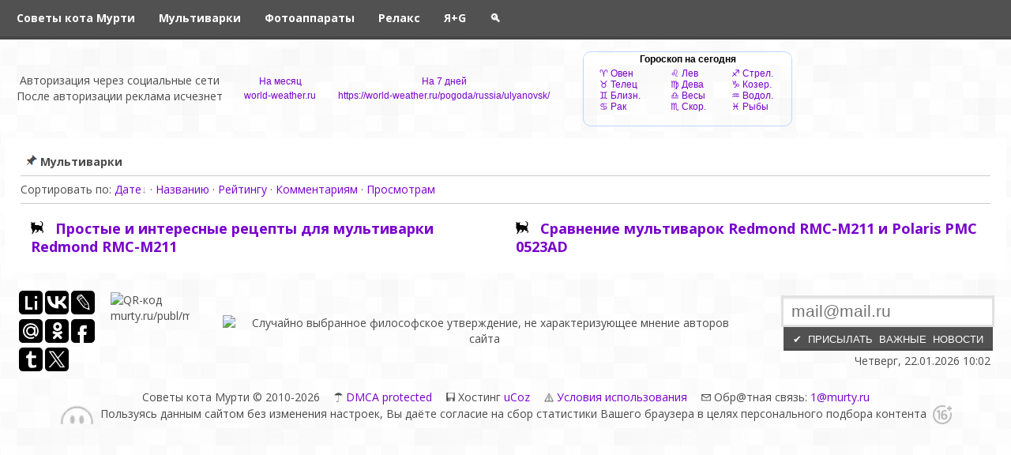

--- FILE ---
content_type: text/html; charset=UTF-8
request_url: http://murty.ru/publ/multicookers/11
body_size: 10315
content:
<!DOCTYPE html>
<html>
<head>
<script type="text/javascript" src="/?2XCHSSvXL%21CJgMFyt%3BJeZ1iM%3Bq0jkn78XHCgURbn4r3cINj5XU8QNqXXfN%21WuESnQ6ZPgEhxNjKMYeCjkHK%21rbHOziO79%3Bsx57XOOK6fcS2Qp%5EByxm0gTnHbki5YmTAq8jXnJiP2Yn4LKtV1l%5EnfN2u%3Bj8Gt4umJir42%2166BEhtO2xJLVxy9Wb31kpFcL0gJkddVbphHatH1sRco"></script>
	<script type="text/javascript">new Image().src = "//counter.yadro.ru/hit;ucoznet?r"+escape(document.referrer)+(screen&&";s"+screen.width+"*"+screen.height+"*"+(screen.colorDepth||screen.pixelDepth))+";u"+escape(document.URL)+";"+Date.now();</script>
	<script type="text/javascript">new Image().src = "//counter.yadro.ru/hit;ucoz_desktop_ad?r"+escape(document.referrer)+(screen&&";s"+screen.width+"*"+screen.height+"*"+(screen.colorDepth||screen.pixelDepth))+";u"+escape(document.URL)+";"+Date.now();</script><script type="text/javascript">
if(typeof(u_global_data)!='object') u_global_data={};
function ug_clund(){
	if(typeof(u_global_data.clunduse)!='undefined' && u_global_data.clunduse>0 || (u_global_data && u_global_data.is_u_main_h)){
		if(typeof(console)=='object' && typeof(console.log)=='function') console.log('utarget already loaded');
		return;
	}
	u_global_data.clunduse=1;
	if('0'=='1'){
		var d=new Date();d.setTime(d.getTime()+86400000);document.cookie='adbetnetshowed=2; path=/; expires='+d;
		if(location.search.indexOf('clk2398502361292193773143=1')==-1){
			return;
		}
	}else{
		window.addEventListener("click", function(event){
			if(typeof(u_global_data.clunduse)!='undefined' && u_global_data.clunduse>1) return;
			if(typeof(console)=='object' && typeof(console.log)=='function') console.log('utarget click');
			var d=new Date();d.setTime(d.getTime()+86400000);document.cookie='adbetnetshowed=1; path=/; expires='+d;
			u_global_data.clunduse=2;
			new Image().src = "//counter.yadro.ru/hit;ucoz_desktop_click?r"+escape(document.referrer)+(screen&&";s"+screen.width+"*"+screen.height+"*"+(screen.colorDepth||screen.pixelDepth))+";u"+escape(document.URL)+";"+Date.now();
		});
	}
	
	new Image().src = "//counter.yadro.ru/hit;desktop_click_load?r"+escape(document.referrer)+(screen&&";s"+screen.width+"*"+screen.height+"*"+(screen.colorDepth||screen.pixelDepth))+";u"+escape(document.URL)+";"+Date.now();
}

setTimeout(function(){
	if(typeof(u_global_data.preroll_video_57322)=='object' && u_global_data.preroll_video_57322.active_video=='adbetnet') {
		if(typeof(console)=='object' && typeof(console.log)=='function') console.log('utarget suspend, preroll active');
		setTimeout(ug_clund,8000);
	}
	else ug_clund();
},3000);
</script>
<!--U1METRIKA1Z--><!-- ! Дублировать данные счётчики, и только счётчики, в "/relax.html" -->
<!-- Yandex.Metrika counter -->
<script type="text/javascript" >
 (function(m,e,t,r,i,k,a){m[i]=m[i]||function(){(m[i].a=m[i].a||[]).push(arguments)};
 m[i].l=1*new Date();k=e.createElement(t),a=e.getElementsByTagName(t)[0],k.async=1,k.src=r,a.parentNode.insertBefore(k,a)})
 (window, document, "script", "https://mc.yandex.ru/metrika/tag.js", "ym");

 ym(36214225, "init", {
 clickmap:true,
 trackLinks:true,
 accurateTrackBounce:true,
 webvisor:true,
 trackHash:true
 });
</script>
<noscript><div><img src="https://mc.yandex.ru/watch/36214225" style="position:absolute; left:-9999px;" alt="" /></div></noscript>
<!-- /Yandex.Metrika counter -->


<script type="text/javascript">
function imgError(image) {
image.onerror = "";
image.src = "http://murty.ru/murty1.png";
return true;
}
</script>


<meta name="site-created" content="2010.11.27"/>
<meta name="Author" content="Murty.ru / Советы кота Мурти"/>
<meta name="Copyright" content="Murty.ru / Советы кота Мурти"/>
<meta name="Publisher_name" content="Murty.ru / Советы кота Мурти" />
<meta name="Publisher_type" content="Частный онлайн-сервис / Private online service" />
<meta name="Owner" content="Murty.ru / Советы кота Мурти"/>
<meta name="Address" content="Российская Федерация / Russian Federation"/>
<meta name="Reply-to" content="1@murty.ru"/><!--/U1METRIKA1Z-->
 <meta charset="utf-8" />
 <meta http-equiv="X-UA-Compatible" content="IE=edge" />
 <meta name="viewport" content="width=device-width, initial-scale=1.0" />
 

 <title>Мультиварки  &ndash; Советы кота Мурти</title>
 <!--[if lt IE 9]>
 <script type="text/javascript">
 var e = ("header,footer,article,aside,section,nav").split(',');
 for (var i = 0; i < e.length; i++) {
 document.createElement(e[i]);
 }
 </script>
 <![endif]-->
 <link href="//fonts.googleapis.com/css?family=Open+Sans:400italic,400,700&subset=latin,cyrillic" rel="stylesheet" type="text/css" />
 <!--U1DESLINKS1Z--><!-- После изменений в блоке сверять результат со статичной страницей http://murty.ru/relax.html и только ПОТОМ дублировать изменения в ней -->
<link type="text/css" rel="stylesheet" href="/_st/my.css" />
<link rel="icon" type="image/x-icon" href="http://murty.ru/murty.ico" />
<link rel="shortcut icon" type="image/x-icon" href="http://murty.ru/murty.ico" />
<link rel="apple-touch-icon-precomposed" href="http://murty.ru/murty-apple-touch.png" />
<!-- Во вкладках становится нечётким и неокруглым:
<link rel="icon" href="http://murty.ru/favicon.svg" type="image/svg+xml" />
<link rel="shortcut icon" href="http://murty.ru/favicon.svg" type="image/svg+xml" />
--><!--/U1DESLINKS1Z-->

	<link rel="stylesheet" href="/.s/src/base.min.css" />
	<link rel="stylesheet" href="/.s/src/layer7.min.css" />

	<script src="/.s/src/jquery-3.6.0.min.js"></script>
	
	<script src="/.s/src/uwnd.min.js"></script>
	<script src="//s741.ucoz.net/cgi/uutils.fcg?a=uSD&ca=2&ug=999&isp=0&r=0.942997651628442"></script>
	<link rel="stylesheet" href="/.s/src/ulightbox/ulightbox.min.css" />
	<link rel="stylesheet" href="/.s/src/social3.css" />
	<script src="/.s/src/ulightbox/ulightbox.min.js"></script>
	<script>
/* --- UCOZ-JS-DATA --- */
window.uCoz = {"language":"ru","site":{"id":"emurty","domain":"murty.ru","host":"murty.ucoz.net"},"ssid":"316521030612752413512","country":"US","layerType":7,"module":"publ","uLightboxType":1,"sign":{"7251":"Запрошенный контент не может быть загружен. Пожалуйста, попробуйте позже.","7287":"Перейти на страницу с фотографией.","7253":"Начать слайд-шоу","3125":"Закрыть","7252":"Предыдущий","5255":"Помощник","5458":"Следующий","7254":"Изменить размер"}};
/* --- UCOZ-JS-CODE --- */

	let ajaxPageController = {
		showLoader : function() { document.getElementById('myGrid')?.classList.remove('u-hidden'); },
		hideLoader : function() { document.getElementById('myGrid')?.classList.add('u-hidden'); },
	};
 function uSocialLogin(t) {
			var params = {"ok":{"height":390,"width":710},"vkontakte":{"height":400,"width":790},"facebook":{"width":950,"height":520},"google":{"height":600,"width":700},"yandex":{"width":870,"height":515}};
			var ref = escape(location.protocol + '//' + ('murty.ru' || location.hostname) + location.pathname + ((location.hash ? ( location.search ? location.search + '&' : '?' ) + 'rnd=' + Date.now() + location.hash : ( location.search || '' ))));
			window.open('/'+t+'?ref='+ref,'conwin','width='+params[t].width+',height='+params[t].height+',status=1,resizable=1,left='+parseInt((screen.availWidth/2)-(params[t].width/2))+',top='+parseInt((screen.availHeight/2)-(params[t].height/2)-20)+'screenX='+parseInt((screen.availWidth/2)-(params[t].width/2))+',screenY='+parseInt((screen.availHeight/2)-(params[t].height/2)-20));
			return false;
		}
		function TelegramAuth(user){
			user['a'] = 9; user['m'] = 'telegram';
			_uPostForm('', {type: 'POST', url: '/index/sub', data: user});
		}
function loginPopupForm(params = {}) { new _uWnd('LF', ' ', -250, -100, { closeonesc:1, resize:1 }, { url:'/index/40' + (params.urlParams ? '?'+params.urlParams : '') }) }
/* --- UCOZ-JS-END --- */
</script>

	<style>.UhideBlock{display:none; }</style>
</head>


<!-- Заменил <body class="t-body" onload="setFocus()> на autofocus, чтобы не прокручивало страницу вверх при переходе на метку на странице -->
<body class="t-body">
<div id="utbr8214" rel="s741"></div>
<!--U1AHEADER1Z--><header>


<script async src="http://murty.ru/copyright.min.js">
</script>
<script type="text/javascript">
jQuery(document).ready(function($){
 $('div').copyright();
});

$("body").keydown(function(w){ 
if(w.ctrlKey && w.keyCode == 67){_uWnd.alert("<b>&copy; Копирование разрешено<br />с указанием ссылки на источник</b>","✔ Скопировано",{w: 330, h: 125, tm: 30000, icon:"http://murty.ru/copy_save.ico"});} 
});

</script>


<div id="top" class="clearfix">
<div class="t-container">
<div id="show-menu" class="show-menu">
</div>
<nav>
<!-- <sblock_nmenu> -->
<!-- <bc> --><div id="uNMenuDiv1" class="uMenuV"><ul class="uMenuRoot">
<li><a  href="/" target="_blank"><span>Советы кота Мурти</span></a></li>
<li><a  href="http://murty.ru/publ/multicookers/11" target="_blank"><span>Мультиварки</span></a></li>
<li><a  href="http://murty.ru/publ/media/cameras/3" target="_blank"><span>Фотоаппараты</span></a></li>
<li><a  href="http://murty.ru/relax.html" target="_blank"><span>Релакс</span></a></li>
<li><a  href="http://murty.ru/index/0-1" target="_blank"><span>Я+G</span></a></li>
<li><a  href="http://murty.ru/search/" target="_blank"><span>🔍</span></a></li></ul></div><!-- </bc> -->
<!-- </sblock_nmenu> -->
</nav>
</div>
</div>




<div align="center">
<table cellpadding="0"; cellspacing="0"; border="0"; style="border-collapse:collapse;width:100%;">
<tbody>
<tr>

<td align="center" abbr="Авторизация">
<div align="center">
Авторизация<span id="idSpan2"> через социальные сети</span><div id="uidLogForm" class="auth-block" align="center"><a href="javascript:;" onclick="window.open('https://login.uid.me/?site=emurty&ref='+escape(location.protocol + '//' + ('murty.ru' || location.hostname) + location.pathname + ((location.hash ? ( location.search ? location.search + '&' : '?' ) + 'rnd=' + Date.now() + location.hash : ( location.search || '' )))),'uidLoginWnd','width=580,height=450,resizable=yes,titlebar=yes');return false;" class="login-with uid" title="Войти через uID" rel="nofollow"><i></i></a><a href="javascript:;" onclick="return uSocialLogin('vkontakte');" data-social="vkontakte" class="login-with vkontakte" title="Войти через ВКонтакте" rel="nofollow"><i></i></a><a href="javascript:;" onclick="return uSocialLogin('facebook');" data-social="facebook" class="login-with facebook" title="Войти через Facebook" rel="nofollow"><i></i></a><a href="javascript:;" onclick="return uSocialLogin('yandex');" data-social="yandex" class="login-with yandex" title="Войти через Яндекс" rel="nofollow"><i></i></a><a href="javascript:;" onclick="return uSocialLogin('google');" data-social="google" class="login-with google" title="Войти через Google" rel="nofollow"><i></i></a><a href="javascript:;" onclick="return uSocialLogin('ok');" data-social="ok" class="login-with ok" title="Войти через Одноклассники" rel="nofollow"><i></i></a></div>После авторизации реклама&nbsp;исчезнет
</div>
</td>

<td id="idWeather1" align="center" abbr="Прогноз погоды в Москве">
<div align="center">
<div id="3190570489c2fb8f6e1ab3b9db925813" class="ww-informers-box-854753"><p class="ww-informers-box-854754"><a href="https://world-weather.ru/pogoda/russia/moscow/month/">На месяц</a><br><a href="https://world-weather.ru/pogoda/russia/ufa/">world-weather.ru</a></p></div><script async type="text/javascript" charset="utf-8" src="https://world-weather.ru/wwinformer.php?userid=3190570489c2fb8f6e1ab3b9db925813"></script><style>.ww-informers-box-854754{-webkit-animation-name:ww-informers54;animation-name:ww-informers54;-webkit-animation-duration:1.5s;animation-duration:1.5s;white-space:nowrap;overflow:hidden;-o-text-overflow:ellipsis;text-overflow:ellipsis;font-size:12px;font-family:Arial;line-height:18px;text-align:center}@-webkit-keyframes ww-informers54{0%,80%{opacity:0}100%{opacity:1}}@keyframes ww-informers54{0%,80%{opacity:0}100%{opacity:1}}</style>
</div>
</td>

<td id="idWeather2" align="center" abbr="Прогноз погоды в Санкт-Петербурге">
<div align="center">
<div id="0cdf2ad2e08e46a0e9be67f9f059c58d" class="ww-informers-box-854753"><p class="ww-informers-box-854754"><a href="https://world-weather.ru/pogoda/russia/saint_petersburg/7days/">На 7 дней</a><br><a href="https://world-weather.ru/pogoda/russia/ulyanovsk/">https://world-weather.ru/pogoda/russia/ulyanovsk/</a></p></div><script async type="text/javascript" charset="utf-8" src="https://world-weather.ru/wwinformer.php?userid=0cdf2ad2e08e46a0e9be67f9f059c58d"></script><style>.ww-informers-box-854754{-webkit-animation-name:ww-informers54;animation-name:ww-informers54;-webkit-animation-duration:1.5s;animation-duration:1.5s;white-space:nowrap;overflow:hidden;-o-text-overflow:ellipsis;text-overflow:ellipsis;font-size:12px;font-family:Arial;line-height:18px;text-align:center}@-webkit-keyframes ww-informers54{0%,80%{opacity:0}100%{opacity:1}}@keyframes ww-informers54{0%,80%{opacity:0}100%{opacity:1}}</style>
</div>
</td>

<td id="idWeather3" align="center" abbr="Прогноз погоды в Нижнем Новгороде">
<div align="center">
<div id="3e367f5d525aa1bff8e181ddcfbc0aed" class="ww-informers-box-854753"><p class="ww-informers-box-854754"><a href="https://world-weather.ru/pogoda/russia/nizhny_novgorod/">Погода world-weather.ru</a><br><a href="https://world-weather.ru/pogoda/russia/tomsk/">world-weather.ru</a></p></div><script async type="text/javascript" charset="utf-8" src="https://world-weather.ru/wwinformer.php?userid=3e367f5d525aa1bff8e181ddcfbc0aed"></script><style>.ww-informers-box-854754{-webkit-animation-name:ww-informers54;animation-name:ww-informers54;-webkit-animation-duration:1.5s;animation-duration:1.5s;white-space:nowrap;overflow:hidden;-o-text-overflow:ellipsis;text-overflow:ellipsis;font-size:12px;font-family:Arial;line-height:18px;text-align:center}@-webkit-keyframes ww-informers54{0%,80%{opacity:0}100%{opacity:1}}@keyframes ww-informers54{0%,80%{opacity:0}100%{opacity:1}}</style>
</div>
</td>

<td id="idWeather4" align="center" abbr="Прогноз погоды в Новосибирске">
<div align="center">
<div id="3899e69a95b2b42f9ba03b875d1fb98e" class="ww-informers-box-854753"><p class="ww-informers-box-854754"><a href="https://world-weather.ru/pogoda/russia/novosibirsk/7days/">Погода world-weather.ru</a><br><a href="https://world-weather.ru/pogoda/russia/kaliningrad/">world-weather.ru</a></p></div><script async type="text/javascript" charset="utf-8" src="https://world-weather.ru/wwinformer.php?userid=3899e69a95b2b42f9ba03b875d1fb98e"></script><style>.ww-informers-box-854754{-webkit-animation-name:ww-informers54;animation-name:ww-informers54;-webkit-animation-duration:1.5s;animation-duration:1.5s;white-space:nowrap;overflow:hidden;-o-text-overflow:ellipsis;text-overflow:ellipsis;font-size:12px;font-family:Arial;line-height:18px;text-align:center}@-webkit-keyframes ww-informers54{0%,80%{opacity:0}100%{opacity:1}}@keyframes ww-informers54{0%,80%{opacity:0}100%{opacity:1}}</style>
</div>
</td>

<td id="idWeather5" align="center" abbr="Прогноз погоды в Киеве">
<div align="center">
<div id="8b79e32a6035946e9a1bb4c9948c3f41" class="ww-informers-box-854753"><p class="ww-informers-box-854754"><a href="https://world-weather.ru/pogoda/ukraine/kyiv/14days/">https://world-weather.ru</a><br><a href="https://world-weather.ru/pogoda/russia/yaroslavl/">https://world-weather.ru/pogoda/russia/yaroslavl/</a></p></div><script async type="text/javascript" charset="utf-8" src="https://world-weather.ru/wwinformer.php?userid=8b79e32a6035946e9a1bb4c9948c3f41"></script><style>.ww-informers-box-854754{-webkit-animation-name:ww-informers54;animation-name:ww-informers54;-webkit-animation-duration:1.5s;animation-duration:1.5s;white-space:nowrap;overflow:hidden;-o-text-overflow:ellipsis;text-overflow:ellipsis;font-size:12px;font-family:Arial;line-height:18px;text-align:center}@-webkit-keyframes ww-informers54{0%,80%{opacity:0}100%{opacity:1}}@keyframes ww-informers54{0%,80%{opacity:0}100%{opacity:1}}</style>
</div>
</td>

<td id="idWeather6" align="center" abbr="Прогноз погоды в Минске">
<div align="center">
<div id="4ee0a08fbc5a75eeee51822f315cfd5a" class="ww-informers-box-854753"><p class="ww-informers-box-854754"><a href="https://world-weather.ru/pogoda/belarus/minsk/7days/">https://world-weather.ru</a><br><a href="https://world-weather.ru/pogoda/russia/irkutsk/">https://world-weather.ru/pogoda/russia/irkutsk/</a></p></div><script async type="text/javascript" charset="utf-8" src="https://world-weather.ru/wwinformer.php?userid=4ee0a08fbc5a75eeee51822f315cfd5a"></script><style>.ww-informers-box-854754{-webkit-animation-name:ww-informers54;animation-name:ww-informers54;-webkit-animation-duration:1.5s;animation-duration:1.5s;white-space:nowrap;overflow:hidden;-o-text-overflow:ellipsis;text-overflow:ellipsis;font-size:12px;font-family:Arial;line-height:18px;text-align:center}@-webkit-keyframes ww-informers54{0%,80%{opacity:0}100%{opacity:1}}@keyframes ww-informers54{0%,80%{opacity:0}100%{opacity:1}}</style>
</div>
</td>

<td id="idHoroscope1" align="center" abbr="Гороскоп на сегодня">
<div align="center">
<div align="left" style="position:relative;width:263px;height:93px;overflow:hidden;font:normal 12px verdana,arial;border:#BBD7FF 1px solid;border-radius: 10px;">
<div align="center" style="position:absolute;top:2px;left:0px;width:263px;height:14px;overflow:hidden;background:#FFFFFF;font-weight:bold;"><font color="#000000">Гороскоп на сегодня</font>
</div>
<div style="position:absolute;top:10px;left:0px;width:90px;height:200px;overflow:hidden;">
<div style="margin: 5px 0px 5px 0px; padding: 5px 0px 5px 20px;">
<a href="javascript:void(0)" onclick='window.open("http://murty.ru/go?http://astroscope.ru/goroscopes.php?sgn=aries","aries","width=400,height=400,scrollbars,toolbar=0,status=0")' title="Овен">&#9800; Овен</a>
<br /><a href="javascript:void(0)" onclick='window.open("http://murty.ru/go?http://astroscope.ru/goroscopes.php?sgn=taurus","taurus","width=400,height=400,scrollbars,toolbar=0,status=0")' title="Телец">&#9801; Телец</a>
<br /><a href="javascript:void(0)" onclick='window.open("http://murty.ru/go?http://astroscope.ru/goroscopes.php?sgn=gemini","gemini","width=400,height=400,scrollbars,toolbar=0,status=0")' title="Близнецы">&#9802; Близн.</a>
<br /><a href="javascript:void(0)" onclick='window.open("http://murty.ru/go?http://astroscope.ru/goroscopes.php?sgn=cancer","cancer","width=400,height=400,scrollbars,toolbar=0,status=0")' title="Рак">&#9803; Рак</a>
</div>
</div>
<div style="position:absolute;top:10px;left:90px;width:90px;height:200px;overflow:hidden;">
<div style="margin: 5px 0px 5px 0px; padding: 5px 0px 5px 20px;">
<a href="javascript:void(0)" onclick='window.open("http://murty.ru/go?http://astroscope.ru/goroscopes.php?sgn=leo","leo","width=400,height=400,scrollbars,toolbar=0,status=0")' title="Лев">&#9804; Лев</a>
<br /><a href="javascript:void(0)" onclick='window.open("http://murty.ru/go?http://astroscope.ru/goroscopes.php?sgn=virgo","virgo","width=400,height=400,scrollbars,toolbar=0,status=0")' title="Дева">&#9805; Дева</a>
<br /><a href="javascript:void(0)" onclick='window.open("http://murty.ru/go?http://astroscope.ru/goroscopes.php?sgn=libra","libra","width=400,height=400,scrollbars,toolbar=0,status=0")' title="Весы">&#9806; Весы</a>
<br /><a href="javascript:void(0)" onclick='window.open("http://murty.ru/go?http://astroscope.ru/goroscopes.php?sgn=scorpio","scorpio","width=400,height=400,scrollbars,toolbar=0,status=0")' title="Скорпион">&#9807; Скор.</a>
</div>
</div>
<div style="position:absolute;top:10px;left:180px;width:90px;height:200px;overflow:hidden;">
<div style="margin: 5px 0px 5px 0px; padding: 5px 0px 5px 7px;">
<a href="javascript:void(0)" onclick='window.open("http://murty.ru/go?http://astroscope.ru/goroscopes.php?sgn=sagittarius","sagittarius","width=400,height=400,scrollbars,toolbar=0,status=0")' title="Стрелец">&#9808; Стрел.</a>
<br /><a href="javascript:void(0)" onclick='window.open("http://murty.ru/go?http://astroscope.ru/goroscopes.php?sgn=capricorn","capricorn","width=400,height=400,scrollbars,toolbar=0,status=0")' title="Козерог">&#9809; Козер.</a>
<br /><a href="javascript:void(0)" onclick='window.open("http://murty.ru/go?http://astroscope.ru/goroscopes.php?sgn=aquarius","aquarius","width=400,height=400,scrollbars,toolbar=0,status=0")' title="Водолей">&#9810; Водол.</a>
<br /><a href="javascript:void(0)" onclick='window.open("http://murty.ru/go?http://astroscope.ru/goroscopes.php?sgn=pisces","pisces","width=400,height=400,scrollbars,toolbar=0,status=0")' title="Рыбы">&#9811; Рыбы</a>
</div>
</div>
</div>
</div>
</td>

<td id="idExchangeRates1" align="center" abbr="Курсы валют">
<div align="center">
<iframe src="http://murty.ru/go?https://informers.mt5.com/informer_currency_rate/run/skin=insta_blue_r&lang=ru&symbol=rur&stype=bid&type=i" frameborder="0" scrolling="no" width="220" height="120" title="www.MT5.com"></iframe>
</div>
</td>

</tr>
</tbody>
</table>
</div>





</header><!--/U1AHEADER1Z-->
<div class="b-main t-container clearfix">
 <!-- <middle> -->
 
 <div class="b-maincontent b-white" role="main">
 <!-- <global_promo> -->
 
 <!-- </global_promo> -->
 <div class="content-padding">

<!-- <body> -->

<!--U1MURSEARCHB1Z--><table cellpadding="0"; cellspacing="0"; border="0"; style="border-collapse:collapse;width:100%;">
<tbody>
<tr>
<td>
</td>
<td align="center" width="900">

<table cellpadding="0"; cellspacing="0"; border="0"; style="border-collapse:collapse;width:100%;">
<tbody>
<tr>





</tbody>
</table>

</td>

</tr>
</tbody>
</table>

</td>
<td>
</td>
</tr>
</tbody>
</table><!--/U1MURSEARCHB1Z-->

<table border="0" cellpadding="0" cellspacing="0" width="100%">

<tr>

<td width="80%">
<b>

 &nbsp; <img src='http://murty.ru/murty-zakreplyonnoe1.png'>&nbsp;Мультиварки&nbsp;
</b>
</td>

<td align="right" style="white-space: nowrap;"></td>
</tr>
</table>
<table border="0" cellpadding="0" cellspacing="0" width="100%">
<tr>
<td align="right"></td>
</tr>
</table>
<hr />
<!--<s5221>-->Сортировать по<!--</s>-->: <span class="sortBlock23"> 
<a href="javascript:;" rel="nofollow" onclick="ssorts('1', '/publ/multicookers/11', '0' ); return false;" class="catSortLink darr">Дате</a>  &middot;  
<a href="javascript:;" rel="nofollow" onclick="ssorts('3', '/publ/multicookers/11', '0' ); return false;" class="catSortLink">Названию</a>  &middot;  
<a href="javascript:;" rel="nofollow" onclick="ssorts('6', '/publ/multicookers/11', '0' ); return false;" class="catSortLink">Рейтингу</a>  &middot;  
<a href="javascript:;" rel="nofollow" onclick="ssorts('8', '/publ/multicookers/11', '0' ); return false;" class="catSortLink">Комментариям</a>  &middot;  
<a href="javascript:;" rel="nofollow" onclick="ssorts('10', '/publ/multicookers/11', '0' ); return false;" class="catSortLink">Просмотрам</a> </span><hr />
<div id="nativeroll_video_cont" style="display:none;"></div><div id="myGrid" class="u-hidden" ></div><script>
			function spages(p, s, link ) {
				if ( 0) return !!location.assign(link.href);
				ajaxPageController.showLoader();
				_uPostForm('', { url:'/publ/multicookers/11-' + p + '-' + s + '-0-0-' + Date.now() } )
			}
			function ssorts(p, cu, seo ) {
				if ( 0 ) {
					if ( seo&&seo=='1'){var uu=cu+'?sort='+p;var sort=false;var filter1=false;var filter2=false;var filter3=false;var pageX=false;tmp=[];var items=location.search.substr(1).split("&");for ( var index=0;index<items.length;index++){tmp=items[index].split("=");if ( tmp[0]&&tmp[1]&&(tmp[0]=='sort')){sort=tmp[1];}if ( tmp[0]&&tmp[1]&&(tmp[0]=='filter1')){filter1=tmp[1];}if ( tmp[0]&&tmp[1]&&(tmp[0]=='filter2')){filter2=tmp[1];}if ( tmp[0]&&tmp[1]&&(tmp[0]=='filter3')){filter3=tmp[1];}if ( tmp[0]&&!tmp[1]){if ( tmp[0].match(/page/)){pageX=tmp[0];}}}if ( filter1){uu+='&filter1='+filter1;}if ( filter2){uu+='&filter2='+filter2;}if ( filter3){uu+='&filter3='+filter3;}if ( pageX){uu+='&'+pageX;}document.location.href=uu;return;}
					document.location.href='/publ/multicookers/11-1-'+p;
					return
				}
				ajaxPageController.showLoader();
				_uPostForm('', { url:'/publ/multicookers/11-1-' + p + '-0-0-' + Date.now() } )
			}</script>
			<div id="allEntries"><div id="entryID6"><div class="class1">

<table border="0" cellpadding="0" cellspacing="10" width="100%">
<tr><td style="padding:3px;">


<span class="eTitle" style="text-align:left;">
<a href="/publ/multicookers/recepty_redmond_rmc_m211/11-1-0-6" target="_blank" rel="bookmark"><img src="/_pu/0/06537013.png" /> &nbsp; Простые и интересные рецепты для мультиварки Redmond RMC-M211</a>
<!-- Элегантное, но громоздкое решение без JS:
<a href="/publ/multicookers/recepty_redmond_rmc_m211/11-1-0-6" target="_blank" rel="bookmark"><img src="/_pu/0/06537013.png" /><img src="http://murty.ru/1/11.png" /> &nbsp; Простые и интересные рецепты для мультиварки Redmond RMC-M211</a>
-->
</span>


</td></tr>
</table>
</div></div><div id="entryID5"><div class="class1">

<table border="0" cellpadding="0" cellspacing="10" width="100%">
<tr><td style="padding:3px;">


<span class="eTitle" style="text-align:left;">
<a href="/publ/multicookers/sravnenie_multivarok_redmond_rmc_m211_i_polaris_pmc_0523ad/11-1-0-5" target="_blank" rel="bookmark"><img src="/_pu/0/47049770.png" /> &nbsp; Сравнение мультиварок Redmond RMC-M211 и Polaris PMC 0523AD</a>
<!-- Элегантное, но громоздкое решение без JS:
<a href="/publ/multicookers/sravnenie_multivarok_redmond_rmc_m211_i_polaris_pmc_0523ad/11-1-0-5" target="_blank" rel="bookmark"><img src="/_pu/0/47049770.png" /><img src="http://murty.ru/1/11.png" /> &nbsp; Сравнение мультиварок Redmond RMC-M211 и Polaris PMC 0523AD</a>
-->
</span>


</td></tr>
</table>
</div></div></div>
<!-- </body> -->
</div>
</div>

<!-- </middle> -->
</div>
<!--U1BFOOTER1Z--><footer>


<table cellpadding="0"; cellspacing="0"; border="0"; style="border-collapse:collapse;width:100%;">
<tbody>
<tr>

<td id="idShare1_0">
&ensp;&ensp;&ensp;
</td>

<td id="idShare1" width="5%">
<script type="text/javascript">(function(w,doc) {
if (!w.__utlWdgt ) {
 w.__utlWdgt = true;
 var d = doc, s = d.createElement('script'), g = 'getElementsByTagName';
 s.type = 'text/javascript'; s.charset='UTF-8'; s.async = true;
 s.src = ('https:' == w.location.protocol ? 'https' : 'http') + '://w.uptolike.com/widgets/v1/uptolike.js';
 var h=d[g]('body')[0];
 h.appendChild(s);
}})(window,document);
</script>
<div data-background-alpha="0.0" data-buttons-color="#ffffff" data-counter-background-color="#ffffff" data-share-counter-size="12" data-top-button="false" data-share-counter-type="separate" data-share-style="7" data-mode="share" data-like-text-enable="false" data-hover-effect="rotate-cw" data-mobile-view="false" data-icon-color="#ffffff" data-orientation="horizontal" data-text-color="#000000" data-share-shape="round-rectangle" data-sn-ids="li.vk.lj." data-share-size="30" data-background-color="#ffffff" data-preview-mobile="false" data-pid="1599500" data-counter-background-alpha="1.0" data-following-enable="false" data-exclude-show-more="true" data-selection-enable="false" class="uptolike-buttons" ></div>
<div data-background-alpha="0.0" data-buttons-color="#ffffff" data-counter-background-color="#ffffff" data-share-counter-size="12" data-top-button="false" data-share-counter-type="separate" data-share-style="7" data-mode="share" data-like-text-enable="false" data-hover-effect="rotate-cw" data-mobile-view="false" data-icon-color="#ffffff" data-orientation="horizontal" data-text-color="#000000" data-share-shape="round-rectangle" data-sn-ids="mr.ok.fb." data-share-size="30" data-background-color="#ffffff" data-preview-mobile="false" data-pid="1599500" data-counter-background-alpha="1.0" data-following-enable="false" data-exclude-show-more="true" data-selection-enable="false" class="uptolike-buttons" ></div>
<div data-background-alpha="0.0" data-buttons-color="#ffffff" data-counter-background-color="#ffffff" data-share-counter-size="12" data-top-button="false" data-share-counter-type="separate" data-share-style="7" data-mode="share" data-like-text-enable="false" data-hover-effect="rotate-cw" data-mobile-view="false" data-icon-color="#ffffff" data-orientation="horizontal" data-text-color="#000000" data-share-shape="round-rectangle" data-sn-ids="tb.gp.tw." data-share-size="30" data-background-color="#ffffff" data-preview-mobile="false" data-pid="1599500" data-counter-background-alpha="1.0" data-following-enable="false" data-exclude-show-more="true" data-selection-enable="false" class="uptolike-buttons" ></div>
</td>
<!--
Мобильные лайкеры отключаю, иначе пропадает 3-й div с обычными:
<div data-background-alpha="0.0" data-buttons-color="#ffffff" data-counter-background-color="#ffffff" data-share-counter-size="12" data-top-button="false" data-share-counter-type="separate" data-share-style="7" data-mode="share" data-like-text-enable="false" data-hover-effect="rotate-cw" data-mobile-view="true" data-icon-color="#ffffff" data-orientation="horizontal" data-text-color="#000000" data-share-shape="round-rectangle" data-sn-ids="tb.gp.tw." data-share-size="30" data-background-color="#ffffff" data-preview-mobile="false" data-mobile-sn-ids="vk.ok.fb.tw.tb.wh.tm." data-pid="1599500" data-counter-background-alpha="1.0" data-following-enable="false" data-exclude-show-more="true" data-selection-enable="false" class="uptolike-buttons" ></div>
-->

<td id="idQR1_0">
&emsp;
</td>

<td id="idQR1" align="left" abbr="QR-код murty.ru">
<div class="box1" align="left">
<div style="font-size:2pt;">&emsp;<br /></div>



<img src="https://chart.apis.google.com/chart?chs=100x100&cht=qr&chld=L%7C0&chl=http://murty.ru/publ/11" border="0" alt="QR-код murty.ru/publ/multicookers/11" title="murty.ru/publ/multicookers/11" />



</div>
</td>

<td id="idPhilosophy1_0">
&emsp;&emsp;&emsp;
</td>

<td id="idPhilosophy1" align="center" abbr="Случайно выбранное философское утверждение, не характеризующее мнение авторов сайта">
<div align="center">
<img src="http://murty.ru/go?http://tests.newacropol.ru/informer/img.php?s=2&t=1" alt="Случайно выбранное философское утверждение, не характеризующее мнение авторов сайта" title="Случайно выбранное философское утверждение, не характеризующее мнение авторов сайта">
</div>
</td>

<td id="idLinks1_0">
&emsp;&emsp;
</td>

<td id="idLinks1" align="center" abbr="Интересные материалы">
<div align="center">
<div align="left" style="position:relative;width:263px;height:97px;overflow:hidden;font:normal 12px verdana,arial;border:#BBD7FF 1px solid;border-radius: 10px;">
<div style="position:absolute;top:0px;left:0px;width:250px;height:200px;overflow:hidden;">
<div style="margin: 5px 0px 5px 0px; padding: 5px 0px 5px 20px;">
<a href="http://efebiya.ru/forum/40-309-1" title="Открыть в новой вкладке" target="_blank">&#x2606; Интересные факты из мира медицины</a>
<br /><a href="http://efebiya.ru/forum/101-697-1" title="Открыть в новой вкладке" target="_blank">&#x2605; Полезные свойства продуктов</a>
<br /><a href="http://efebiya.ru/forum/106-492-1" title="Открыть в новой вкладке" target="_blank">&#x2606; Напитки</a>
<br /><a href="http://mudromed.ru" title="Открыть в новой вкладке" target="_blank">&#x2605; Долголетие</a>
</div>
</div>
</div>
</div>
</td>

<td id="idLinks2_0">
&emsp;&emsp;
</td>

<td id="idLinks2" align="center" abbr="Интересные материалы">
<div align="center">
<div align="left" style="position:relative;width:263px;height:97px;overflow:hidden;font:normal 12px verdana,arial;border:#BBD7FF 1px solid;border-radius: 10px;">
<div style="position:absolute;top:0px;left:0px;width:250px;height:200px;overflow:hidden;">
<div style="margin: 5px 0px 5px 0px; padding: 5px 0px 5px 20px;">
<a href="http://efebiya.ru/forum/106-718-1" title="Открыть в новой вкладке" target="_blank">&#x2606; Чай и здоровье</a>
<br /><a href="http://efebiya.ru/forum/106-716-1" title="Открыть в новой вкладке" target="_blank">&#x2605; Китайская чайная культура</a>
<br /><a href="http://efebiya.ru/forum/139-611-1" title="Открыть в новой вкладке" target="_blank">&#x2606; Селёдку делаем сами</a>
<br /><a href="http://efebiya.ru/forum/134-621-1" title="Открыть в новой вкладке" target="_blank">&#x2605; Салаты с сыром</a>
<br /><a href="http://ilyamargulis.ru/faq/" title="Открыть в новой вкладке" target="_blank">&#x2606; Оракул</a>
</div>
</div>
</div>
</div>
</td>

<td id="idLinks3_0">
&emsp;&emsp;
</td>

<td id="idLinks3" align="center" abbr="Интересные материалы">
<div align="center">
<div align="left" style="position:relative;width:263px;height:97px;overflow:hidden;font:normal 12px verdana,arial;border:#BBD7FF 1px solid;border-radius: 10px;">
<div style="position:absolute;top:0px;left:0px;width:250px;height:200px;overflow:hidden;">
<div style="margin: 5px 0px 5px 0px; padding: 5px 0px 5px 20px;">
<a href="http://murty.ru/publ/economy/investment/blokchejn_proekt_aeternity_sobral_na_7_proz_bolshe_oficialno_zajavlennoj_summy_investicij/3-1-0-2" title="Открыть в новой вкладке" target="_blank">&#x2606; Блокчейн-проект Aeternity собрал на 7% больше официально заявленной суммы инвестиций</a>
<br /><a href="http://murty.ru/publ/technic/small_kitchen_appliances/opyt_ispolzovanya_hlebopechi_na_primere_lg_hb159e/5-1-0-1" title="Открыть в новой вкладке" target="_blank">&#x2605; Опыт использования хлебопечи на примере LG HB159E</a>
</div>
</div>
</div>
</div>
</td>

<td id="idLinks4_0">
&emsp;&emsp;
</td>

<td id="idLinks4" align="center" abbr="Интересные материалы">
<div align="center">
<div align="left" style="position:relative;width:263px;height:97px;overflow:hidden;font:normal 12px verdana,arial;border:#BBD7FF 1px solid;border-radius: 10px;">
<div style="position:absolute;top:0px;left:0px;width:250px;height:200px;overflow:hidden;">
<div style="margin: 5px 0px 5px 0px; padding: 5px 0px 5px 20px;">
<a href="http://murty.ru/publ/economy/investment/blokchejn_proekt_aeternity_sobral_na_7_proz_bolshe_oficialno_zajavlennoj_summy_investicij/3-1-0-2" title="Открыть в новой вкладке" target="_blank">&#x2606; Блокчейн-проект Aeternity собрал на 7% больше официально заявленной суммы инвестиций</a>
<br /><a href="http://murty.ru/publ/technic/small_kitchen_appliances/opyt_ispolzovanya_hlebopechi_na_primere_lg_hb159e/5-1-0-1" title="Открыть в новой вкладке" target="_blank">&#x2605; Опыт использования хлебопечи на примере LG HB159E</a>
</div>
</div>
</div>
</div>
</td>

<td id="idSubscribe1_0">
&emsp;&emsp;&emsp;
</td>

<td id="idSubscribe1" width="20%" align="right" abbr="Подписка на важные обновления">
<div align="right">
<form style="border:0px solid #ccc;padding:3px;text-align:center;" action="https://feedburner.google.com/fb/a/mailverify" method="post" target="popupwindow" onsubmit="window.open('https://feedburner.google.com/fb/a/mailverify?uri=murty/ru', 'popupwindow', 'scrollbars=yes,width=550,height=520');return true"><input id="idSubscribe1input" type="text" style="width:270px" name="email" placeholder="mail@mail.ru"/><input type="hidden" value="murty/ru" name="uri"/><input type="hidden" name="loc" value="ru_RU"/><br /><input type="submit" value="✔&nbsp;&nbsp;Присылать&nbsp;&nbsp;важные&nbsp;&nbsp;новости" />
</form>
<span title="Время, когда была открыта страница">Четверг, 22.01.2026 10:02 &nbsp;</span>
</div>
</td>

<td id="idSubscribe1_2">
&nbsp;&emsp;
</td>

</tr>
</tbody>
</table>


<div align="center">
<br />
<span class="copyright" id="idAbout1"><!-- <copy> -->Советы&nbsp;кота&nbsp;Мурти&nbsp;&copy;&nbsp;2010&#8209;2026<!-- </copy> --></span> <span id="idAbout3"><img src="http://murty.ru/DMCA.png" border="0" width="11" height="14" />&nbsp;<a rel="copyright" itemprop="license" href="http://murty.ru/index/disclaimer_rules_privacy/0-4#DMCA" target="_blank" title="Открыть в отдельной вкладке">DMCA&nbsp;protected</a></span> <span class="powered-by" id="idAbout5"><img src="http://murty.ru/hosting.png" border="0" width="11" height="14" />&nbsp;Хостинг&nbsp;<span title="Открыть в отдельной вкладке"><!-- "' --><span class="pbS6hsTa"><a href="https://www.ucoz.ru/" target="_blank" rel="nofollow">uCoz</a></span></span></span> <span id="idAbout4"><img src="http://murty.ru/disclaimer.png" border="0" width="12" height="13" />&nbsp;<a rel="license" itemprop="usageInfo" href="http://murty.ru/index/disclaimer_rules_privacy/0-4" target="_blank" title="Открыть в отдельной вкладке">Условия&nbsp;использования</a></span> <div id="idAbout2"><img src="http://murty.ru/mail.png" border="0" width="12" height="11" /><span style="font-size:6pt;">&ensp;</span>Обр@тная&nbsp;связь:<a href="mailto:1@murty.ru" rel="contact" title="Открыть в почтовой программе по умолчанию">&nbsp;1@murty.ru</a></div>
<span><br /><img src="http://murty.ru/tracking.png" border="0" alt="Наблюдение" title="Наблюдатель :)"/> &nbsp;Пользуясь данным сайтом без изменения настроек, Вы даёте согласие на сбор статистики Вашего браузера в целях персонального подбора контента &nbsp;<a rel="license" itemprop="usageInfo" href="http://murty.ru/go?https://ru.wikipedia.org/wiki/Возрастная_классификация_информационной_продукции_в_России" target="_blank" title="Возрастное ограничение сайта: для детей, достигших 16-ти лет. Подробнее... (в отдельной вкладке)"><img src="http://murty.ru/murty16.png" border="0" alt=":)" width="24" height="24" /></a></span>
</div>


</footer>


<script type="text/javascript" src="/.s/t/1088/template.min.js"></script><!--/U1BFOOTER1Z-->

<script type="text/javascript">
document.getElementsByClassName("catSortLink darr")[0].rel="dofollow";
$(".catSortLink").attr("rel", "dofollow");
</script>

</body>
</html>
<!-- 0.08860 (s741) -->

--- FILE ---
content_type: application/javascript;charset=utf-8
request_url: https://w.uptolike.com/widgets/v1/version.js?cb=cb__utl_cb_share_1769065368258873
body_size: 397
content:
cb__utl_cb_share_1769065368258873('1ea92d09c43527572b24fe052f11127b');

--- FILE ---
content_type: application/javascript;charset=utf-8
request_url: https://w.uptolike.com/widgets/v1/widgets-batch.js?params=JTVCJTdCJTIycGlkJTIyJTNBJTIyMTU5OTUwMCUyMiUyQyUyMnVybCUyMiUzQSUyMmh0dHAlM0ElMkYlMkZtdXJ0eS5ydSUyRnB1YmwlMkZtdWx0aWNvb2tlcnMlMkYxMSUyMiU3RCU1RA==&mode=0&callback=callback__utl_cb_share_1769065369988441
body_size: 384
content:
callback__utl_cb_share_1769065369988441([{
    "pid": "1599500",
    "subId": 0,
    "initialCounts": {"fb":0,"tw":0,"tb":0,"ok":0,"vk":0,"ps":0,"gp":0,"mr":0,"lj":0,"li":0,"sp":0,"su":0,"ms":0,"fs":0,"bl":0,"dg":0,"sb":0,"bd":0,"rb":0,"ip":0,"ev":0,"bm":0,"em":0,"pr":0,"vd":0,"dl":0,"pn":0,"my":0,"ln":0,"in":0,"yt":0,"rss":0,"oi":0,"fk":0,"fm":0,"li":0,"sc":0,"st":0,"vm":0,"wm":0,"4s":0,"gg":0,"dd":0,"ya":0,"gt":0,"wh":0,"4t":0,"ul":0,"vb":0,"tm":0},
    "forceUpdate": ["fb","ok","vk","ps","gp","mr","my"],
    "extMet": false,
    "url": "http%3A%2F%2Fmurty.ru%2Fpubl%2Fmulticookers%2F11",
    "urlWithToken": "http%3A%2F%2Fmurty.ru%2Fpubl%2Fmulticookers%2F11%3F_utl_t%3DXX",
    "intScr" : false,
    "intId" : 0,
    "exclExt": false
}
])